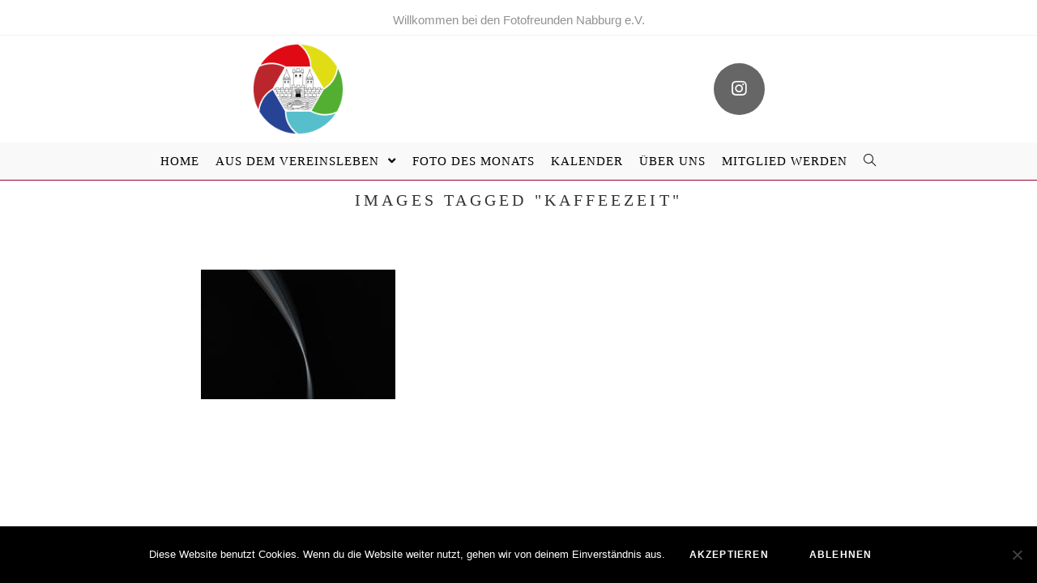

--- FILE ---
content_type: text/html; charset=UTF-8
request_url: https://www.fotofreunde-nabburg.de/ngg_tag/kaffeezeit/
body_size: 15870
content:
<!DOCTYPE html><html class="html" lang="de" itemscope itemtype="http://schema.org/WebPage"><head><meta charset="UTF-8"><link rel="profile" href="http://gmpg.org/xfn/11"><title>Kaffeezeit &#8211; Fotofreunde Nabburg e.V.</title><meta name='robots' content='max-image-preview:large' /><meta name="viewport" content="width=device-width, initial-scale=1"><link rel="alternate" type="application/rss+xml" title="Fotofreunde Nabburg e.V. &raquo; Feed" href="https://www.fotofreunde-nabburg.de/feed/" /><link rel="alternate" type="application/rss+xml" title="Fotofreunde Nabburg e.V. &raquo; Kommentar-Feed" href="https://www.fotofreunde-nabburg.de/comments/feed/" /><link rel="alternate" type="application/rss+xml" title="Fotofreunde Nabburg e.V. &raquo; Bilder-Stichwort-Feed für Kaffeezeit" href="https://www.fotofreunde-nabburg.de/ngg_tag/kaffeezeit/feed/" /><link rel="alternate" title="oEmbed (JSON)" type="application/json+oembed" href="https://www.fotofreunde-nabburg.de/wp-json/oembed/1.0/embed?url" /><link rel="alternate" title="oEmbed (XML)" type="text/xml+oembed" href="https://www.fotofreunde-nabburg.de/wp-json/oembed/1.0/embed?url&#038;format=xml" /><style id='wp-img-auto-sizes-contain-inline-css' type='text/css'>img:is([sizes=auto i],[sizes^="auto," i]){contain-intrinsic-size:3000px 1500px}
/*# sourceURL=wp-img-auto-sizes-contain-inline-css */</style><style id='wp-block-library-inline-css' type='text/css'>:root{--wp-block-synced-color:#7a00df;--wp-block-synced-color--rgb:122,0,223;--wp-bound-block-color:var(--wp-block-synced-color);--wp-editor-canvas-background:#ddd;--wp-admin-theme-color:#007cba;--wp-admin-theme-color--rgb:0,124,186;--wp-admin-theme-color-darker-10:#006ba1;--wp-admin-theme-color-darker-10--rgb:0,107,160.5;--wp-admin-theme-color-darker-20:#005a87;--wp-admin-theme-color-darker-20--rgb:0,90,135;--wp-admin-border-width-focus:2px}@media (min-resolution:192dpi){:root{--wp-admin-border-width-focus:1.5px}}.wp-element-button{cursor:pointer}:root .has-very-light-gray-background-color{background-color:#eee}:root .has-very-dark-gray-background-color{background-color:#313131}:root .has-very-light-gray-color{color:#eee}:root .has-very-dark-gray-color{color:#313131}:root .has-vivid-green-cyan-to-vivid-cyan-blue-gradient-background{background:linear-gradient(135deg,#00d084,#0693e3)}:root .has-purple-crush-gradient-background{background:linear-gradient(135deg,#34e2e4,#4721fb 50%,#ab1dfe)}:root .has-hazy-dawn-gradient-background{background:linear-gradient(135deg,#faaca8,#dad0ec)}:root .has-subdued-olive-gradient-background{background:linear-gradient(135deg,#fafae1,#67a671)}:root .has-atomic-cream-gradient-background{background:linear-gradient(135deg,#fdd79a,#004a59)}:root .has-nightshade-gradient-background{background:linear-gradient(135deg,#330968,#31cdcf)}:root .has-midnight-gradient-background{background:linear-gradient(135deg,#020381,#2874fc)}:root{--wp--preset--font-size--normal:16px;--wp--preset--font-size--huge:42px}.has-regular-font-size{font-size:1em}.has-larger-font-size{font-size:2.625em}.has-normal-font-size{font-size:var(--wp--preset--font-size--normal)}.has-huge-font-size{font-size:var(--wp--preset--font-size--huge)}.has-text-align-center{text-align:center}.has-text-align-left{text-align:left}.has-text-align-right{text-align:right}.has-fit-text{white-space:nowrap!important}#end-resizable-editor-section{display:none}.aligncenter{clear:both}.items-justified-left{justify-content:flex-start}.items-justified-center{justify-content:center}.items-justified-right{justify-content:flex-end}.items-justified-space-between{justify-content:space-between}.screen-reader-text{border:0;clip-path:inset(50%);height:1px;margin:-1px;overflow:hidden;padding:0;position:absolute;width:1px;word-wrap:normal!important}.screen-reader-text:focus{background-color:#ddd;clip-path:none;color:#444;display:block;font-size:1em;height:auto;left:5px;line-height:normal;padding:15px 23px 14px;text-decoration:none;top:5px;width:auto;z-index:100000}html :where(.has-border-color){border-style:solid}html :where([style*=border-top-color]){border-top-style:solid}html :where([style*=border-right-color]){border-right-style:solid}html :where([style*=border-bottom-color]){border-bottom-style:solid}html :where([style*=border-left-color]){border-left-style:solid}html :where([style*=border-width]){border-style:solid}html :where([style*=border-top-width]){border-top-style:solid}html :where([style*=border-right-width]){border-right-style:solid}html :where([style*=border-bottom-width]){border-bottom-style:solid}html :where([style*=border-left-width]){border-left-style:solid}html :where(img[class*=wp-image-]){height:auto;max-width:100%}:where(figure){margin:0 0 1em}html :where(.is-position-sticky){--wp-admin--admin-bar--position-offset:var(--wp-admin--admin-bar--height,0px)}@media screen and (max-width:600px){html :where(.is-position-sticky){--wp-admin--admin-bar--position-offset:0px}}

/*# sourceURL=wp-block-library-inline-css */</style><style id='global-styles-inline-css' type='text/css'>:root{--wp--preset--aspect-ratio--square: 1;--wp--preset--aspect-ratio--4-3: 4/3;--wp--preset--aspect-ratio--3-4: 3/4;--wp--preset--aspect-ratio--3-2: 3/2;--wp--preset--aspect-ratio--2-3: 2/3;--wp--preset--aspect-ratio--16-9: 16/9;--wp--preset--aspect-ratio--9-16: 9/16;--wp--preset--color--black: #000000;--wp--preset--color--cyan-bluish-gray: #abb8c3;--wp--preset--color--white: #ffffff;--wp--preset--color--pale-pink: #f78da7;--wp--preset--color--vivid-red: #cf2e2e;--wp--preset--color--luminous-vivid-orange: #ff6900;--wp--preset--color--luminous-vivid-amber: #fcb900;--wp--preset--color--light-green-cyan: #7bdcb5;--wp--preset--color--vivid-green-cyan: #00d084;--wp--preset--color--pale-cyan-blue: #8ed1fc;--wp--preset--color--vivid-cyan-blue: #0693e3;--wp--preset--color--vivid-purple: #9b51e0;--wp--preset--gradient--vivid-cyan-blue-to-vivid-purple: linear-gradient(135deg,rgb(6,147,227) 0%,rgb(155,81,224) 100%);--wp--preset--gradient--light-green-cyan-to-vivid-green-cyan: linear-gradient(135deg,rgb(122,220,180) 0%,rgb(0,208,130) 100%);--wp--preset--gradient--luminous-vivid-amber-to-luminous-vivid-orange: linear-gradient(135deg,rgb(252,185,0) 0%,rgb(255,105,0) 100%);--wp--preset--gradient--luminous-vivid-orange-to-vivid-red: linear-gradient(135deg,rgb(255,105,0) 0%,rgb(207,46,46) 100%);--wp--preset--gradient--very-light-gray-to-cyan-bluish-gray: linear-gradient(135deg,rgb(238,238,238) 0%,rgb(169,184,195) 100%);--wp--preset--gradient--cool-to-warm-spectrum: linear-gradient(135deg,rgb(74,234,220) 0%,rgb(151,120,209) 20%,rgb(207,42,186) 40%,rgb(238,44,130) 60%,rgb(251,105,98) 80%,rgb(254,248,76) 100%);--wp--preset--gradient--blush-light-purple: linear-gradient(135deg,rgb(255,206,236) 0%,rgb(152,150,240) 100%);--wp--preset--gradient--blush-bordeaux: linear-gradient(135deg,rgb(254,205,165) 0%,rgb(254,45,45) 50%,rgb(107,0,62) 100%);--wp--preset--gradient--luminous-dusk: linear-gradient(135deg,rgb(255,203,112) 0%,rgb(199,81,192) 50%,rgb(65,88,208) 100%);--wp--preset--gradient--pale-ocean: linear-gradient(135deg,rgb(255,245,203) 0%,rgb(182,227,212) 50%,rgb(51,167,181) 100%);--wp--preset--gradient--electric-grass: linear-gradient(135deg,rgb(202,248,128) 0%,rgb(113,206,126) 100%);--wp--preset--gradient--midnight: linear-gradient(135deg,rgb(2,3,129) 0%,rgb(40,116,252) 100%);--wp--preset--font-size--small: 13px;--wp--preset--font-size--medium: 20px;--wp--preset--font-size--large: 36px;--wp--preset--font-size--x-large: 42px;--wp--preset--spacing--20: 0.44rem;--wp--preset--spacing--30: 0.67rem;--wp--preset--spacing--40: 1rem;--wp--preset--spacing--50: 1.5rem;--wp--preset--spacing--60: 2.25rem;--wp--preset--spacing--70: 3.38rem;--wp--preset--spacing--80: 5.06rem;--wp--preset--shadow--natural: 6px 6px 9px rgba(0, 0, 0, 0.2);--wp--preset--shadow--deep: 12px 12px 50px rgba(0, 0, 0, 0.4);--wp--preset--shadow--sharp: 6px 6px 0px rgba(0, 0, 0, 0.2);--wp--preset--shadow--outlined: 6px 6px 0px -3px rgb(255, 255, 255), 6px 6px rgb(0, 0, 0);--wp--preset--shadow--crisp: 6px 6px 0px rgb(0, 0, 0);}:where(.is-layout-flex){gap: 0.5em;}:where(.is-layout-grid){gap: 0.5em;}body .is-layout-flex{display: flex;}.is-layout-flex{flex-wrap: wrap;align-items: center;}.is-layout-flex > :is(*, div){margin: 0;}body .is-layout-grid{display: grid;}.is-layout-grid > :is(*, div){margin: 0;}:where(.wp-block-columns.is-layout-flex){gap: 2em;}:where(.wp-block-columns.is-layout-grid){gap: 2em;}:where(.wp-block-post-template.is-layout-flex){gap: 1.25em;}:where(.wp-block-post-template.is-layout-grid){gap: 1.25em;}.has-black-color{color: var(--wp--preset--color--black) !important;}.has-cyan-bluish-gray-color{color: var(--wp--preset--color--cyan-bluish-gray) !important;}.has-white-color{color: var(--wp--preset--color--white) !important;}.has-pale-pink-color{color: var(--wp--preset--color--pale-pink) !important;}.has-vivid-red-color{color: var(--wp--preset--color--vivid-red) !important;}.has-luminous-vivid-orange-color{color: var(--wp--preset--color--luminous-vivid-orange) !important;}.has-luminous-vivid-amber-color{color: var(--wp--preset--color--luminous-vivid-amber) !important;}.has-light-green-cyan-color{color: var(--wp--preset--color--light-green-cyan) !important;}.has-vivid-green-cyan-color{color: var(--wp--preset--color--vivid-green-cyan) !important;}.has-pale-cyan-blue-color{color: var(--wp--preset--color--pale-cyan-blue) !important;}.has-vivid-cyan-blue-color{color: var(--wp--preset--color--vivid-cyan-blue) !important;}.has-vivid-purple-color{color: var(--wp--preset--color--vivid-purple) !important;}.has-black-background-color{background-color: var(--wp--preset--color--black) !important;}.has-cyan-bluish-gray-background-color{background-color: var(--wp--preset--color--cyan-bluish-gray) !important;}.has-white-background-color{background-color: var(--wp--preset--color--white) !important;}.has-pale-pink-background-color{background-color: var(--wp--preset--color--pale-pink) !important;}.has-vivid-red-background-color{background-color: var(--wp--preset--color--vivid-red) !important;}.has-luminous-vivid-orange-background-color{background-color: var(--wp--preset--color--luminous-vivid-orange) !important;}.has-luminous-vivid-amber-background-color{background-color: var(--wp--preset--color--luminous-vivid-amber) !important;}.has-light-green-cyan-background-color{background-color: var(--wp--preset--color--light-green-cyan) !important;}.has-vivid-green-cyan-background-color{background-color: var(--wp--preset--color--vivid-green-cyan) !important;}.has-pale-cyan-blue-background-color{background-color: var(--wp--preset--color--pale-cyan-blue) !important;}.has-vivid-cyan-blue-background-color{background-color: var(--wp--preset--color--vivid-cyan-blue) !important;}.has-vivid-purple-background-color{background-color: var(--wp--preset--color--vivid-purple) !important;}.has-black-border-color{border-color: var(--wp--preset--color--black) !important;}.has-cyan-bluish-gray-border-color{border-color: var(--wp--preset--color--cyan-bluish-gray) !important;}.has-white-border-color{border-color: var(--wp--preset--color--white) !important;}.has-pale-pink-border-color{border-color: var(--wp--preset--color--pale-pink) !important;}.has-vivid-red-border-color{border-color: var(--wp--preset--color--vivid-red) !important;}.has-luminous-vivid-orange-border-color{border-color: var(--wp--preset--color--luminous-vivid-orange) !important;}.has-luminous-vivid-amber-border-color{border-color: var(--wp--preset--color--luminous-vivid-amber) !important;}.has-light-green-cyan-border-color{border-color: var(--wp--preset--color--light-green-cyan) !important;}.has-vivid-green-cyan-border-color{border-color: var(--wp--preset--color--vivid-green-cyan) !important;}.has-pale-cyan-blue-border-color{border-color: var(--wp--preset--color--pale-cyan-blue) !important;}.has-vivid-cyan-blue-border-color{border-color: var(--wp--preset--color--vivid-cyan-blue) !important;}.has-vivid-purple-border-color{border-color: var(--wp--preset--color--vivid-purple) !important;}.has-vivid-cyan-blue-to-vivid-purple-gradient-background{background: var(--wp--preset--gradient--vivid-cyan-blue-to-vivid-purple) !important;}.has-light-green-cyan-to-vivid-green-cyan-gradient-background{background: var(--wp--preset--gradient--light-green-cyan-to-vivid-green-cyan) !important;}.has-luminous-vivid-amber-to-luminous-vivid-orange-gradient-background{background: var(--wp--preset--gradient--luminous-vivid-amber-to-luminous-vivid-orange) !important;}.has-luminous-vivid-orange-to-vivid-red-gradient-background{background: var(--wp--preset--gradient--luminous-vivid-orange-to-vivid-red) !important;}.has-very-light-gray-to-cyan-bluish-gray-gradient-background{background: var(--wp--preset--gradient--very-light-gray-to-cyan-bluish-gray) !important;}.has-cool-to-warm-spectrum-gradient-background{background: var(--wp--preset--gradient--cool-to-warm-spectrum) !important;}.has-blush-light-purple-gradient-background{background: var(--wp--preset--gradient--blush-light-purple) !important;}.has-blush-bordeaux-gradient-background{background: var(--wp--preset--gradient--blush-bordeaux) !important;}.has-luminous-dusk-gradient-background{background: var(--wp--preset--gradient--luminous-dusk) !important;}.has-pale-ocean-gradient-background{background: var(--wp--preset--gradient--pale-ocean) !important;}.has-electric-grass-gradient-background{background: var(--wp--preset--gradient--electric-grass) !important;}.has-midnight-gradient-background{background: var(--wp--preset--gradient--midnight) !important;}.has-small-font-size{font-size: var(--wp--preset--font-size--small) !important;}.has-medium-font-size{font-size: var(--wp--preset--font-size--medium) !important;}.has-large-font-size{font-size: var(--wp--preset--font-size--large) !important;}.has-x-large-font-size{font-size: var(--wp--preset--font-size--x-large) !important;}
/*# sourceURL=global-styles-inline-css */</style><style id='classic-theme-styles-inline-css' type='text/css'>/*! This file is auto-generated */
.wp-block-button__link{color:#fff;background-color:#32373c;border-radius:9999px;box-shadow:none;text-decoration:none;padding:calc(.667em + 2px) calc(1.333em + 2px);font-size:1.125em}.wp-block-file__button{background:#32373c;color:#fff;text-decoration:none}
/*# sourceURL=/wp-includes/css/classic-themes.min.css */</style><link rel='stylesheet' id='cookie-notice-front-css' href='https://www.fotofreunde-nabburg.de/wp-content/plugins/cookie-notice/css/front.min.css?ver=2.5.11' type='text/css' media='all' /><link rel='stylesheet' id='shutter-0-css' href='https://www.fotofreunde-nabburg.de/wp-content/cache/autoptimize/css/autoptimize_single_4250188dc4461672a1babb9dd4bf0354.css?ver=4.0.4' type='text/css' media='all' /><link rel='stylesheet' id='ngg_trigger_buttons-css' href='https://www.fotofreunde-nabburg.de/wp-content/cache/autoptimize/css/autoptimize_single_df077d2b89d0565a22b60fce9c0d1116.css?ver=4.0.4' type='text/css' media='all' /><link rel='stylesheet' id='fontawesome_v4_shim_style-css' href='https://www.fotofreunde-nabburg.de/wp-content/plugins/nextgen-gallery/static/FontAwesome/css/v4-shims.min.css?ver=e18454edd4033b98e8344048b703ab3c' type='text/css' media='all' /><link rel='stylesheet' id='animations.css-css' href='https://www.fotofreunde-nabburg.de/wp-content/plugins/nextgen-gallery-pro/static/Display/Animations/animate.min.css?ver=4.1.1' type='text/css' media='all' /><link rel='stylesheet' id='nextgen_pagination_style-css' href='https://www.fotofreunde-nabburg.de/wp-content/cache/autoptimize/css/autoptimize_single_7586883df6c065cb0d9905f3d67d2bc1.css?ver=4.0.4' type='text/css' media='all' /><link rel='stylesheet' id='nextgen_basic_thumbnails_style-css' href='https://www.fotofreunde-nabburg.de/wp-content/cache/autoptimize/css/autoptimize_single_93004338268b83cd74506dceed43efc9.css?ver=4.0.4' type='text/css' media='all' /><link rel='stylesheet' id='photocrati-image_protection-css-css' href='https://www.fotofreunde-nabburg.de/wp-content/cache/autoptimize/css/autoptimize_single_9b6773b56f45b82f3ec2f56a5f8a8026.css?ver=2.2.0' type='text/css' media='all' /><link rel='preload' as='style' crossorigin onload="this.rel='stylesheet'" id='font-awesome-css' href='https://www.fotofreunde-nabburg.de/wp-content/themes/imagely/assets/fonts/fontawesome/css/all.min.css?ver=5.7.2' type='text/css' media='all' /><link rel='stylesheet' id='dashicons-css' href='https://www.fotofreunde-nabburg.de/wp-includes/css/dashicons.min.css?ver=e18454edd4033b98e8344048b703ab3c' type='text/css' media='all' /><link rel='preload' as='style' crossorigin onload="this.rel='stylesheet'" id='simple-line-icons-css' href='https://www.fotofreunde-nabburg.de/wp-content/themes/imagely/assets/css/third/simple-line-icons.min.css?ver=2.4.0' type='text/css' media='all' /><link rel='stylesheet' id='reactr-style-css' href='https://www.fotofreunde-nabburg.de/wp-content/themes/imagely/assets/css/style.min.css?ver=2.0.0' type='text/css' media='all' /><link rel='stylesheet' id='reactr-hamburgers-css' href='https://www.fotofreunde-nabburg.de/wp-content/themes/imagely/assets/css/third/hamburgers/hamburgers.min.css?ver=2.0.0' type='text/css' media='all' /><link rel='stylesheet' id='reactr-3dx-css' href='https://www.fotofreunde-nabburg.de/wp-content/cache/autoptimize/css/autoptimize_single_f8dec98a2f19af2d8b4309b9ed7144d3.css?ver=2.0.0' type='text/css' media='all' /><link rel='stylesheet' id='tablepress-default-css' href='https://www.fotofreunde-nabburg.de/wp-content/tablepress-combined.min.css?ver=62' type='text/css' media='all' /><link rel='stylesheet' id='ics-calendar-css' href='https://www.fotofreunde-nabburg.de/wp-content/plugins/ics-calendar/assets/style.min.css?ver=12.0.3.1' type='text/css' media='all' /><style id='ics-calendar-inline-css' type='text/css'>.ics-calendar, .r34ics_lightbox {
										--r34ics--color--black: #000000 !important;
												--r34ics--color--white: #ffffff !important;
												--r34ics--color--dimgray: #696969 !important;
												--r34ics--color--gainsboro: #dcdcdc !important;
												--r34ics--color--gray: #808080 !important;
												--r34ics--color--whitesmoke: #f5f5f5 !important;
												--r34ics--color--darkgray: #a9a9a9 !important;
									}
			
/*# sourceURL=ics-calendar-inline-css */</style><link rel='stylesheet' id='reactr-side-panel-style-css' href='https://www.fotofreunde-nabburg.de/wp-content/themes/imagely/inc/side-panel/assets/css/style.min.css?ver=e18454edd4033b98e8344048b703ab3c' type='text/css' media='all' /><link rel='stylesheet' id='reactr-sh-styles-css' href='https://www.fotofreunde-nabburg.de/wp-content/themes/imagely/inc/sticky-header//assets/css/style.min.css?ver=e18454edd4033b98e8344048b703ab3c' type='text/css' media='all' /> <script defer id="cookie-notice-front-js-before" src="[data-uri]"></script> <script defer type="text/javascript" src="https://www.fotofreunde-nabburg.de/wp-content/plugins/cookie-notice/js/front.min.js?ver=2.5.11" id="cookie-notice-front-js"></script> <script type="text/javascript" src="https://www.fotofreunde-nabburg.de/wp-includes/js/jquery/jquery.min.js?ver=3.7.1" id="jquery-core-js"></script> <script defer type="text/javascript" src="https://www.fotofreunde-nabburg.de/wp-includes/js/jquery/jquery-migrate.min.js?ver=3.4.1" id="jquery-migrate-js"></script> <script defer id="photocrati_ajax-js-extra" src="[data-uri]"></script> <script defer type="text/javascript" src="https://www.fotofreunde-nabburg.de/wp-content/plugins/nextgen-gallery/static/Legacy/ajax.min.js?ver=4.0.4" id="photocrati_ajax-js"></script> <script defer type="text/javascript" src="https://www.fotofreunde-nabburg.de/wp-content/plugins/nextgen-gallery/static/FontAwesome/js/v4-shims.min.js?ver=5.3.1" id="fontawesome_v4_shim-js"></script> <script type="text/javascript" defer crossorigin="anonymous" data-auto-replace-svg="false" data-keep-original-source="false" data-search-pseudo-elements src="https://www.fotofreunde-nabburg.de/wp-content/plugins/nextgen-gallery/static/FontAwesome/js/all.min.js?ver=5.3.1" id="fontawesome-js"></script> <script defer type="text/javascript" src="https://www.fotofreunde-nabburg.de/wp-content/cache/autoptimize/js/autoptimize_single_d54ef84019107a12fbef87179bb71bc6.js?ver=4.0.4" id="nextgen_basic_thumbnails_script-js"></script> <script defer type="text/javascript" src="https://www.fotofreunde-nabburg.de/wp-content/cache/autoptimize/js/autoptimize_single_8fc92801db5274012ff2d32e9883eea1.js?ver=4.0.2" id="pressure-js"></script> <script defer id="photocrati-image_protection-js-js-extra" src="[data-uri]"></script> <script defer type="text/javascript" src="https://www.fotofreunde-nabburg.de/wp-content/cache/autoptimize/js/autoptimize_single_7e8f91568a286ca74a63b26f81e323bd.js?ver=2.2.0" id="photocrati-image_protection-js-js"></script> <link rel="https://api.w.org/" href="https://www.fotofreunde-nabburg.de/wp-json/" /><link rel="alternate" title="JSON" type="application/json" href="https://www.fotofreunde-nabburg.de/wp-json/wp/v2/posts/0" /><link rel="EditURI" type="application/rsd+xml" title="RSD" href="https://www.fotofreunde-nabburg.de/xmlrpc.php?rsd" /> <script type="text/javascript">(function(url){
	if(/(?:Chrome\/26\.0\.1410\.63 Safari\/537\.31|WordfenceTestMonBot)/.test(navigator.userAgent)){ return; }
	var addEvent = function(evt, handler) {
		if (window.addEventListener) {
			document.addEventListener(evt, handler, false);
		} else if (window.attachEvent) {
			document.attachEvent('on' + evt, handler);
		}
	};
	var removeEvent = function(evt, handler) {
		if (window.removeEventListener) {
			document.removeEventListener(evt, handler, false);
		} else if (window.detachEvent) {
			document.detachEvent('on' + evt, handler);
		}
	};
	var evts = 'contextmenu dblclick drag dragend dragenter dragleave dragover dragstart drop keydown keypress keyup mousedown mousemove mouseout mouseover mouseup mousewheel scroll'.split(' ');
	var logHuman = function() {
		if (window.wfLogHumanRan) { return; }
		window.wfLogHumanRan = true;
		var wfscr = document.createElement('script');
		wfscr.type = 'text/javascript';
		wfscr.async = true;
		wfscr.src = url + '&r=' + Math.random();
		(document.getElementsByTagName('head')[0]||document.getElementsByTagName('body')[0]).appendChild(wfscr);
		for (var i = 0; i < evts.length; i++) {
			removeEvent(evts[i], logHuman);
		}
	};
	for (var i = 0; i < evts.length; i++) {
		addEvent(evts[i], logHuman);
	}
})('//www.fotofreunde-nabburg.de/?wordfence_lh=1&hid=58F617719B79F066FDD6817F08750988');</script><link rel="icon" href="https://www.fotofreunde-nabburg.de/wp-content/uploads/2023/11/cropped-FotofreundeLogo-32x32.png" sizes="32x32" /><link rel="icon" href="https://www.fotofreunde-nabburg.de/wp-content/uploads/2023/11/cropped-FotofreundeLogo-192x192.png" sizes="192x192" /><link rel="apple-touch-icon" href="https://www.fotofreunde-nabburg.de/wp-content/uploads/2023/11/cropped-FotofreundeLogo-180x180.png" /><meta name="msapplication-TileImage" content="https://www.fotofreunde-nabburg.de/wp-content/uploads/2023/11/cropped-FotofreundeLogo-270x270.png" /><style type="text/css" id="wp-custom-css">/*General*/.simple-lightbox .sl-prev:hover,.simple-lightbox .sl-next:hover,.simple-lightbox .sl-close{background:transparent}body.home .page-header{display:none}.widget-title{border:none !important;padding-left:0 !important}.related-post-title,.related-posts-title{text-transform:uppercase;font-size:14px;letter-spacing:.2px}.single #comments .submit{letter-spacing:.5px}/*Nav*/#site-navigation-wrap #menu-main-menu,#site-navigation-wrap .sub-menu{text-align:right}#site-header.vertical-header #site-navigation-wrap .sub-menu{padding-top:4px;padding-bottom:6px}#site-header.vertical-header #site-navigation-wrap .sub-menu li>a{padding-top:6px;padding-bottom:6px;padding-right:40px}#site-header.vertical-header #site-navigation-wrap .dropdown-menu li>a .dropdown-toggle:before{margin-top:-10px;margin-left:-6px}#site-header.vertical-header .reactr-social-menu{float:right}.reactr-social-menu .dark ul li a{background-color:#666}/*Blog*/#blog-entries{grid-template-columns:repeat(3,1fr) !important;column-gap:0 !important}.blog-entry.overlay-entry{margin-bottom:-1px}.reactr-pagination{margin-top:20px;margin-bottom:10px}.single .entry-content{margin-bottom:100px}/*Mobile*/@media only screen and (max-width:767px){.page-header{height:300px !important}#blog-entries{grid-template-columns:repeat(2,1fr) !important;column-gap:0 !important}#site-header-inner{padding-top:20px !important;padding-bottom:20px !important}#site-logo{width:100% !important;text-align:center !important}#site-logo #site-logo-inner,body.default-breakpoint #site-header.vertical-header #site-header-inner{display:block !important}#site-logo a.site-logo-text,#site-logo a.site-logo-text:hover,#site-logo a.site-logo-text:focus,#site-logo a.site-logo-text:active,.middle-site-logo a,.middle-site-logo a:hover,.middle-site-logo a:focus,.middle-site-logo a:active{font-size:35px !important}.reactr-mobile-menu-icon{width:100% !important;text-align:center !important}#site-navigation-wrap .dropdown-menu >li >a,#site-header.full_screen-header .fs-dropdown-menu >li >a,#site-header.top-header #site-navigation-wrap .dropdown-menu >li >a,#site-header.center-header #site-navigation-wrap .dropdown-menu >li >a,#site-header.medium-header #site-navigation-wrap .dropdown-menu >li >a,.reactr-mobile-menu-icon a{font-size:20px !important}#mobile-dropdown{position:relative;padding-top:20px;padding-bottom:20px}#footer-widgets .footer-box{padding-left:0;padding-right:0}}@media only screen and (max-width:412px){#blog-entries{grid-template-columns:repeat(1,1fr) !important;column-gap:0 !important}}</style><style type="text/css">.page-header{background-color:#ffffff}/* General CSS */a:hover,a.light:hover,.theme-heading .text::before,#top-bar-content >a:hover,#top-bar-social li.reactr-email a:hover,#site-navigation-wrap .dropdown-menu >li >a:hover,#site-header.medium-header #medium-searchform button:hover,.reactr-mobile-menu-icon a:hover,.blog-entry.post .blog-entry-header .entry-title a:hover,.blog-entry.post .blog-entry-readmore a:hover,.blog-entry.thumbnail-entry .blog-entry-category a,ul.meta li a:hover,.dropcap,.single nav.post-navigation .nav-links .title,body .related-post-title a:hover,body #wp-calendar caption,body .contact-info-widget.default i,body .contact-info-widget.big-icons i,body .custom-links-widget .reactr-custom-links li a:hover,body .custom-links-widget .reactr-custom-links li a:hover:before,body .posts-thumbnails-widget li a:hover,body .social-widget li.reactr-email a:hover,.comment-author .comment-meta .comment-reply-link,#respond #cancel-comment-reply-link:hover,#footer-widgets .footer-box a:hover,#footer-bottom a:hover,#footer-bottom #footer-bottom-menu a:hover,.sidr a:hover,.sidr-class-dropdown-toggle:hover,.sidr-class-menu-item-has-children.active >a,.sidr-class-menu-item-has-children.active >a >.sidr-class-dropdown-toggle,input[type=checkbox]:checked:before{color:#000000}input[type="button"],input[type="reset"],input[type="submit"],button[type="submit"],.button,#site-navigation-wrap .dropdown-menu >li.btn >a >span,.thumbnail:hover i,.post-quote-content,.omw-modal .omw-close-modal,body .contact-info-widget.big-icons li:hover i,body div.wpforms-container-full .wpforms-form input[type=submit],body div.wpforms-container-full .wpforms-form button[type=submit],body div.wpforms-container-full .wpforms-form .wpforms-page-button{background-color:#000000}.widget-title{border-color:#000000}blockquote{border-color:#000000}#searchform-dropdown{border-color:#000000}.dropdown-menu .sub-menu{border-color:#000000}.blog-entry.large-entry .blog-entry-readmore a:hover{border-color:#000000}.reactr-newsletter-form-wrap input[type="email"]:focus{border-color:#000000}.social-widget li.reactr-email a:hover{border-color:#000000}#respond #cancel-comment-reply-link:hover{border-color:#000000}body .contact-info-widget.big-icons li:hover i{border-color:#000000}#footer-widgets .reactr-newsletter-form-wrap input[type="email"]:focus{border-color:#000000}input[type="button"]:hover,input[type="reset"]:hover,input[type="submit"]:hover,button[type="submit"]:hover,input[type="button"]:focus,input[type="reset"]:focus,input[type="submit"]:focus,button[type="submit"]:focus,.button:hover,#site-navigation-wrap .dropdown-menu >li.btn >a:hover >span,.post-quote-author,.omw-modal .omw-close-modal:hover,body div.wpforms-container-full .wpforms-form input[type=submit]:hover,body div.wpforms-container-full .wpforms-form button[type=submit]:hover,body div.wpforms-container-full .wpforms-form .wpforms-page-button:hover{background-color:#0a0000}body{background-image:url()}body{background-position:top center}body{background-attachment:fixed}body{background-repeat:}body{background-size:cover}a:hover{color:#666666}.separate-layout,.has-parallax-footer.separate-layout #main{background-color:#ffffff}.container{width:1088px}@media only screen and (min-width:960px){.content-area,.content-left-sidebar .content-area{width:100%}}.theme-button,input[type="submit"],button[type="submit"],button,body div.wpforms-container-full .wpforms-form input[type=submit],body div.wpforms-container-full .wpforms-form button[type=submit],body div.wpforms-container-full .wpforms-form .wpforms-page-button{padding:20px 40px 20px 40px}body .theme-button,body input[type="submit"],body button[type="submit"],body button,body .button,body div.wpforms-container-full .wpforms-form input[type=submit],body div.wpforms-container-full .wpforms-form button[type=submit],body div.wpforms-container-full .wpforms-form .wpforms-page-button{background-color:#000000}body .theme-button:hover,body input[type="submit"]:hover,body button[type="submit"]:hover,body button:hover,body .button:hover,body div.wpforms-container-full .wpforms-form input[type=submit]:hover,body div.wpforms-container-full .wpforms-form input[type=submit]:active,body div.wpforms-container-full .wpforms-form button[type=submit]:hover,body div.wpforms-container-full .wpforms-form button[type=submit]:active,body div.wpforms-container-full .wpforms-form .wpforms-page-button:hover,body div.wpforms-container-full .wpforms-form .wpforms-page-button:active{background-color:#444444}/* Header CSS */#site-header{border-color:#9e002a}#site-header.medium-header .top-header-wrap{padding:10px 0 10px 0}@media (max-width:480px){#site-header.medium-header .top-header-wrap{padding:5px 0 25px 0}}.is-sticky #site-header.medium-header .top-header-wrap{padding:10px 0 20px 0}@media (max-width:480px){.is-sticky #site-header.medium-header .top-header-wrap{padding:5px 0 25px 0}}#site-header.medium-header #site-navigation-wrap .dropdown-menu >li >a,#site-header.medium-header .reactr-mobile-menu-icon a{line-height:46px}#site-header.medium-header #site-navigation-wrap .dropdown-menu >li >a{padding:0 10px 0 10px}@media (max-width:480px){#site-header.medium-header #site-navigation-wrap .dropdown-menu >li >a,#site-header.medium-header .reactr-mobile-menu-icon a{padding:0 10px 0 0}}#site-header.has-header-media .overlay-header-media{background-color:rgba(0,0,0,0.5)}#site-logo #site-logo-inner a img,#site-header.center-header #site-navigation-wrap .middle-site-logo a img{max-width:162px}@media (max-width:768px){#site-logo #site-logo-inner a img,#site-header.center-header #site-navigation-wrap .middle-site-logo a img{max-width:132px}}@media (max-width:480px){#site-logo #site-logo-inner a img,#site-header.center-header #site-navigation-wrap .middle-site-logo a img{max-width:62px}}#site-header #site-logo #site-logo-inner a img,#site-header.center-header #site-navigation-wrap .middle-site-logo a img{max-height:112px}@media (max-width:768px){#site-header #site-logo #site-logo-inner a img,#site-header.center-header #site-navigation-wrap .middle-site-logo a img{max-height:238px}}#top-bar{padding:14px 0 8px 0}#top-bar-social li a{font-size:34px}/* Menu CSS */.effect-two #site-navigation-wrap .dropdown-menu >li >a.menu-link >span:after,.effect-eight #site-navigation-wrap .dropdown-menu >li >a.menu-link >span:before,.effect-eight #site-navigation-wrap .dropdown-menu >li >a.menu-link >span:after{background-color:#59d600}.effect-six #site-navigation-wrap .dropdown-menu >li >a.menu-link >span:before,.effect-six #site-navigation-wrap .dropdown-menu >li >a.menu-link >span:after{border-color:#59d600}.effect-ten #site-navigation-wrap .dropdown-menu >li >a.menu-link:hover >span,.effect-ten #site-navigation-wrap .dropdown-menu >li.sfHover >a.menu-link >span{-webkit-box-shadow:0 0 10px 4px #59d600;-moz-box-shadow:0 0 10px 4px #59d600;box-shadow:0 0 10px 4px #59d600}#site-navigation-wrap .dropdown-menu >li >a{padding:0 16px}#site-navigation-wrap .dropdown-menu >li >a,.reactr-mobile-menu-icon a,#searchform-header-replace-close{color:#000000}#site-navigation-wrap .dropdown-menu >li >a:hover,.reactr-mobile-menu-icon a:hover,#searchform-header-replace-close:hover{color:#000000}#site-navigation-wrap .dropdown-menu >.current-menu-item >a,#site-navigation-wrap .dropdown-menu >.current-menu-ancestor >a,#site-navigation-wrap .dropdown-menu >.current-menu-item >a:hover,#site-navigation-wrap .dropdown-menu >.current-menu-ancestor >a:hover{color:#000000}#site-navigation-wrap .dropdown-menu >li >a:hover,#site-navigation-wrap .dropdown-menu >li.sfHover >a{background-color:#f8f8f8}.dropdown-menu .sub-menu{min-width:226px}.dropdown-menu ul li a.menu-link{color:#555555}.dropdown-menu ul li a.menu-link:hover{color:#000000}.reactr-social-menu ul li a,.reactr-social-menu .colored ul li a,.reactr-social-menu .minimal ul li a,.reactr-social-menu .dark ul li a{font-size:21px}@media (max-width:768px){.reactr-social-menu ul li a,.reactr-social-menu .colored ul li a,.reactr-social-menu .minimal ul li a,.reactr-social-menu .dark ul li a,.sidr-class-social-menu-inner ul li a{font-size:11px}}.reactr-social-menu ul li a{margin:0 6px 0 0}@media (max-width:768px){.reactr-social-menu ul li a{margin:0 5px 0 0}}@media (max-width:480px){.reactr-social-menu ul li a{margin:0 10px 0 0}}#searchform-dropdown input{border-color:#e0e0e0}.mobile-menu .hamburger-inner,.mobile-menu .hamburger-inner::before,.mobile-menu .hamburger-inner::after{background-color:#000000}/* Body CSS */#blog-entries{display:grid;grid-template-columns:repeat(3,1fr);column-gap:30px}.blog-entry.post .blog-entry-header .entry-title a:hover{color:#ffffff}@media (max-width:600px){#blog-entries{grid-template-columns:1fr}}#content article >.thumbnail{display:none}.single-post.content-max-width #content{max-width:960px;margin-left:auto;margin-right:auto}#main #content-wrap,.separate-layout #main #content-wrap{padding-top:20px;padding-bottom:100px}@media (max-width:768px){#main #content-wrap,.separate-layout #main #content-wrap{padding-right:20px !important;padding-left:20px !important}}@media (max-width:480px){#main #content-wrap,.separate-layout #main #content-wrap{padding-top:0;padding-right:0 !important;padding-bottom:0;padding-left:0 !important}}.page-header,.has-transparent-header .page-header{padding:14px 0 14px 0}.site-breadcrumbs,.background-image-page-header .site-breadcrumbs{color:#000000}.site-breadcrumbs ul li .breadcrumb-sep{color:#000000}.site-breadcrumbs a,.background-image-page-header .site-breadcrumbs a{color:#000000}.site-breadcrumbs a:hover,.background-image-page-header .site-breadcrumbs a:hover{color:#000000}.page-numbers a,.page-numbers span:not(.elementor-screen-only),.page-links span{font-size:13px}.page-numbers a:hover,.page-links a:hover span,.page-numbers.current,.page-numbers.current:hover{background-color:#666666}.page-numbers a:hover,.page-links a:hover span,.page-numbers.current,.page-numbers.current:hover{color:#ffffff !important}form input[type="text"],form input[type="password"],form input[type="email"],form input[type="url"],form input[type="date"],form input[type="month"],form input[type="time"],form input[type="datetime"],form input[type="datetime-local"],form input[type="week"],form input[type="number"],form input[type="search"],form input[type="tel"],form input[type="color"],form select,form textarea{padding:12px 14px 10px 14px}body div.wpforms-container-full .wpforms-form input[type=date],body div.wpforms-container-full .wpforms-form input[type=datetime],body div.wpforms-container-full .wpforms-form input[type=datetime-local],body div.wpforms-container-full .wpforms-form input[type=email],body div.wpforms-container-full .wpforms-form input[type=month],body div.wpforms-container-full .wpforms-form input[type=number],body div.wpforms-container-full .wpforms-form input[type=password],body div.wpforms-container-full .wpforms-form input[type=range],body div.wpforms-container-full .wpforms-form input[type=search],body div.wpforms-container-full .wpforms-form input[type=tel],body div.wpforms-container-full .wpforms-form input[type=text],body div.wpforms-container-full .wpforms-form input[type=time],body div.wpforms-container-full .wpforms-form input[type=url],body div.wpforms-container-full .wpforms-form input[type=week],body div.wpforms-container-full .wpforms-form select,body div.wpforms-container-full .wpforms-form textarea{padding:12px 14px 10px 14px;height:auto}form input[type="text"],form input[type="password"],form input[type="email"],form input[type="url"],form input[type="date"],form input[type="month"],form input[type="time"],form input[type="datetime"],form input[type="datetime-local"],form input[type="week"],form input[type="number"],form input[type="search"],form input[type="tel"],form input[type="color"],form select,form textarea{background-color:#f7f7f7}body div.wpforms-container-full .wpforms-form input[type=date],body div.wpforms-container-full .wpforms-form input[type=datetime],body div.wpforms-container-full .wpforms-form input[type=datetime-local],body div.wpforms-container-full .wpforms-form input[type=email],body div.wpforms-container-full .wpforms-form input[type=month],body div.wpforms-container-full .wpforms-form input[type=number],body div.wpforms-container-full .wpforms-form input[type=password],body div.wpforms-container-full .wpforms-form input[type=range],body div.wpforms-container-full .wpforms-form input[type=search],body div.wpforms-container-full .wpforms-form input[type=tel],body div.wpforms-container-full .wpforms-form input[type=text],body div.wpforms-container-full .wpforms-form input[type=time],body div.wpforms-container-full .wpforms-form input[type=url],body div.wpforms-container-full .wpforms-form input[type=week],body div.wpforms-container-full .wpforms-form select,body div.wpforms-container-full .wpforms-form textarea{background-color:#f7f7f7}#scroll-top{background-color:#666666}/* Sidebar and Footer CSS */.widget-area{background-color:#ffffff}.widget-area{padding:0!important}@media (max-width:768px){.widget-area{padding:2px 0 4px 0!important}}.sidebar-container .reactr-widget-recent-posts-li,.sidebar-container .widget_categories li,.sidebar-container .widget_recent_entries li,.sidebar-container .widget_archive li,.sidebar-container .widget_recent_comments li,.sidebar-container .widget-recent-posts-icons li,.sidebar-container .widget_nav_menu li{border-color:rgba(187,187,187,0)}.sidebar-container a:not(.button){color:#666666}.sidebar-container a:not(.button):hover,.sidebar-container a:not(.button):active,.sidebar-container a:not(.button):focus{color:#000000}.widget-title{border-color:#384959}.widget-title{margin-bottom:10px}#footer-widgets{padding:100px 0 50px 0}#footer-widgets{background-color:#ffffff}#footer-widgets li,#footer-widgets #wp-calendar caption,#footer-widgets #wp-calendar th,#footer-widgets #wp-calendar tbody,#footer-widgets .contact-info-widget i,#footer-widgets .reactr-newsletter-form-wrap input[type="email"],#footer-widgets .posts-thumbnails-widget li,#footer-widgets .social-widget li a{border-color:rgba(85,85,85,0)}#footer-widgets .footer-box a,#footer-widgets a{color:#000000}#footer-widgets .footer-box a:hover,#footer-widgets a:hover{color:#666666}#footer-bottom{padding:20px 0 20px 0}#footer-bottom{background-color:#ffffff}#footer-bottom a,#footer-bottom #footer-bottom-menu a{color:#000000}#footer-bottom a:hover,#footer-bottom #footer-bottom-menu a:hover{color:#666666}/* Side Panel CSS */@media (max-width:768px){#side-panel-wrap{width:100px}.reactr-sp-right #side-panel-wrap{right:-100px}.reactr-sp-right.reactr-sp-opened #outer-wrap{left:-100px}.reactr-sp-left #side-panel-wrap{left:-100px}.reactr-sp-left.reactr-sp-opened #outer-wrap{right:-100px}}@media (max-width:480px){#side-panel-wrap{width:100px}.reactr-sp-right #side-panel-wrap{right:-100px}.reactr-sp-right.reactr-sp-opened #outer-wrap{left:-100px}.reactr-sp-left #side-panel-wrap{left:-100px}.reactr-sp-left.reactr-sp-opened #outer-wrap{right:-100px}}#side-panel-wrap #side-panel-content{padding:20px 30px 30px 30px}@media (max-width:959px){li.side-panel-li,#side-panel-wrap,.reactr-mobile-menu-icon a.side-panel-btn{display:none !important}}@media (max-width:959px){.side-panel-title-btn{display:none !important}}/* Sticky Header CSS */.is-sticky #site-header,.reactr-sticky-top-bar-holder.is-sticky #top-bar-wrap,.is-sticky .header-top{opacity:1}/* Typography CSS */body{font-family:Open Sans;font-size:15px;font-weight:100;line-height:1.4;letter-spacing:0}@media (max-width:768px){body{font-size:15px;line-height:1.4;letter-spacing:0}}@media (max-width:480px){body{font-size:15px;line-height:1.4;letter-spacing:0}}h1,h2,h3,h4,h5,h6,.theme-heading,.widget-title,.reactr-widget-recent-posts-title,.comment-reply-title,.entry-title,.sidebar-box .widget-title{color:;line-height:;letter-spacing:0}@media (max-width:768px){h1,h2,h3,h4,h5,h6,.theme-heading,.widget-title,.reactr-widget-recent-posts-title,.comment-reply-title,.entry-title,.sidebar-box .widget-title{font-size:;line-height:;letter-spacing:0}}@media (max-width:480px){h1,h2,h3,h4,h5,h6,.theme-heading,.widget-title,.reactr-widget-recent-posts-title,.comment-reply-title,.entry-title,.sidebar-box .widget-title{font-size:;line-height:;letter-spacing:0}}h1{color:;font-size:30px;letter-spacing:0}@media (max-width:768px){h1{font-size:30px;line-height:1.4;letter-spacing:0}}@media (max-width:480px){h1{font-size:30px;line-height:1.4;letter-spacing:0}}h2{color:;font-size:24px;line-height:;letter-spacing:0}@media (max-width:768px){h2{font-size:24px;line-height:;letter-spacing:0}}@media (max-width:480px){h2{font-size:24px;line-height:;letter-spacing:0}}h3{color:;font-size:19px;line-height:;letter-spacing:0}@media (max-width:768px){h3{font-size:19px;line-height:;letter-spacing:0}}@media (max-width:480px){h3{font-size:19px;line-height:;letter-spacing:0}}h4{color:;font-size:;line-height:;letter-spacing:0}@media (max-width:768px){h4{font-size:;line-height:;letter-spacing:0}}@media (max-width:480px){h4{font-size:;line-height:;letter-spacing:0}}#site-logo a.site-logo-text,#site-logo a.site-logo-text:hover,#site-logo a.site-logo-text:focus,#site-logo a.site-logo-text:active,.middle-site-logo a,.middle-site-logo a:hover,.middle-site-logo a:focus,.middle-site-logo a:active{font-family:Open Sans;font-size:39px;font-weight:400;text-transform:uppercase;line-height:0;letter-spacing:0}@media (max-width:768px){#site-logo a.site-logo-text,#site-logo a.site-logo-text:hover,#site-logo a.site-logo-text:focus,#site-logo a.site-logo-text:active,.middle-site-logo a,.middle-site-logo a:hover,.middle-site-logo a:focus,.middle-site-logo a:active{font-size:39px;line-height:0;letter-spacing:0}}@media (max-width:480px){#site-logo a.site-logo-text,#site-logo a.site-logo-text:hover,#site-logo a.site-logo-text:focus,#site-logo a.site-logo-text:active,.middle-site-logo a,.middle-site-logo a:hover,.middle-site-logo a:focus,.middle-site-logo a:active{font-size:39px;line-height:0;letter-spacing:0}}#site-description h2,#site-header.top-header #site-logo #site-description h2{font-size:13px;text-transform:uppercase;letter-spacing:0}@media (max-width:768px){#site-description h2,#site-header.top-header #site-logo #site-description h2{font-size:13px;line-height:0;letter-spacing:0}}@media (max-width:480px){#site-description h2,#site-header.top-header #site-logo #site-description h2{font-size:13px;line-height:0;letter-spacing:0}}#top-bar-content,#top-bar-social-alt{font-family:Tahoma,Geneva,sans-serif;font-size:15px;font-weight:300;line-height:;letter-spacing:0}@media (max-width:768px){#top-bar-content,#top-bar-social-alt{font-size:15px;line-height:;letter-spacing:0}}@media (max-width:480px){#top-bar-content,#top-bar-social-alt{font-size:15px;line-height:;letter-spacing:0}}#site-navigation-wrap .dropdown-menu >li >a,#site-header.full_screen-header .fs-dropdown-menu >li >a,#site-header.top-header #site-navigation-wrap .dropdown-menu >li >a,#site-header.center-header #site-navigation-wrap .dropdown-menu >li >a,#site-header.medium-header #site-navigation-wrap .dropdown-menu >li >a,.reactr-mobile-menu-icon a{font-family:Open Sans;font-size:15px;font-weight:400;text-transform:uppercase;letter-spacing:1px}@media (max-width:768px){#site-navigation-wrap .dropdown-menu >li >a,#site-header.full_screen-header .fs-dropdown-menu >li >a,#site-header.top-header #site-navigation-wrap .dropdown-menu >li >a,#site-header.center-header #site-navigation-wrap .dropdown-menu >li >a,#site-header.medium-header #site-navigation-wrap .dropdown-menu >li >a,.reactr-mobile-menu-icon a{font-size:15px;line-height:;letter-spacing:1px}}@media (max-width:480px){#site-navigation-wrap .dropdown-menu >li >a,#site-header.full_screen-header .fs-dropdown-menu >li >a,#site-header.top-header #site-navigation-wrap .dropdown-menu >li >a,#site-header.center-header #site-navigation-wrap .dropdown-menu >li >a,#site-header.medium-header #site-navigation-wrap .dropdown-menu >li >a,.reactr-mobile-menu-icon a{font-size:15px;line-height:;letter-spacing:1px}}.dropdown-menu ul li a.menu-link,#site-header.full_screen-header .fs-dropdown-menu ul.sub-menu li a{font-size:14px;font-weight:400;text-transform:uppercase;line-height:0.2;letter-spacing:.7px}@media (max-width:768px){.dropdown-menu ul li a.menu-link,#site-header.full_screen-header .fs-dropdown-menu ul.sub-menu li a{font-size:14px;line-height:0.2;letter-spacing:.7px}}@media (max-width:480px){.dropdown-menu ul li a.menu-link,#site-header.full_screen-header .fs-dropdown-menu ul.sub-menu li a{font-size:14px;line-height:0.2;letter-spacing:.7px}}.sidr-class-dropdown-menu li a,a.sidr-class-toggle-sidr-close,#mobile-dropdown ul li a,body #mobile-fullscreen ul li a{font-size:13px;text-transform:uppercase;line-height:;letter-spacing:0}@media (max-width:768px){.sidr-class-dropdown-menu li a,a.sidr-class-toggle-sidr-close,#mobile-dropdown ul li a,body #mobile-fullscreen ul li a{font-size:13px;line-height:;letter-spacing:0}}@media (max-width:480px){.sidr-class-dropdown-menu li a,a.sidr-class-toggle-sidr-close,#mobile-dropdown ul li a,body #mobile-fullscreen ul li a{font-size:13px;line-height:;letter-spacing:0}}.page-header .page-header-title,.page-header.background-image-page-header .page-header-title{font-size:20px;font-weight:500;text-transform:uppercase;line-height:1;letter-spacing:4.1px}@media (max-width:768px){.page-header .page-header-title,.page-header.background-image-page-header .page-header-title{font-size:20px;line-height:1;letter-spacing:4.1px}}@media (max-width:480px){.page-header .page-header-title,.page-header.background-image-page-header .page-header-title{font-size:20px;line-height:1;letter-spacing:4.1px}}.overlay-blog-entry-date{color:;font-size:12px;font-weight:400;text-transform:uppercase;line-height:4;letter-spacing:0}@media (max-width:768px){.overlay-blog-entry-date{font-size:12px;line-height:4;letter-spacing:0}}@media (max-width:480px){.overlay-blog-entry-date{font-size:12px;line-height:4;letter-spacing:0}}.blog-entry.post .blog-entry-header .entry-title a{color:;font-size:22px;font-weight:400;text-transform:uppercase;line-height:1;letter-spacing:.8px}@media (max-width:768px){.blog-entry.post .blog-entry-header .entry-title a{font-size:22px;line-height:1;letter-spacing:.8px}}@media (max-width:480px){.blog-entry.post .blog-entry-header .entry-title a{font-size:22px;line-height:1;letter-spacing:.8px}}.single-post .page-header .page-header-title,.single-post .page-header.background-image-page-header .page-header-title{color:;font-size:28px;text-transform:uppercase;line-height:;letter-spacing:.2px}@media (max-width:768px){.single-post .page-header .page-header-title,.single-post .page-header.background-image-page-header .page-header-title{font-size:28px;line-height:;letter-spacing:.2px}}@media (max-width:480px){.single-post .page-header .page-header-title,.single-post .page-header.background-image-page-header .page-header-title{font-size:28px;line-height:;letter-spacing:.2px}}.single-post .entry-title{color:;font-size:28px;font-weight:400;text-transform:uppercase;line-height:;letter-spacing:.4px}@media (max-width:768px){.single-post .entry-title{font-size:28px;line-height:;letter-spacing:.4px}}@media (max-width:480px){.single-post .entry-title{font-size:28px;line-height:;letter-spacing:.4px}}.site-breadcrumbs{font-size:;letter-spacing:0}@media (max-width:768px){.site-breadcrumbs{font-size:;line-height:;letter-spacing:0}}@media (max-width:480px){.site-breadcrumbs{font-size:;line-height:;letter-spacing:0}}.sidebar-box .widget-title{font-size:16px;line-height:;letter-spacing:.7px}@media (max-width:768px){.sidebar-box .widget-title{font-size:16px;line-height:;letter-spacing:.7px}}@media (max-width:480px){.sidebar-box .widget-title{font-size:16px;line-height:;letter-spacing:.7px}}.sidebar-box,.sidebar-container input[type="text"],.sidebar-container ::placeholder,.sidebar-container select{font-size:18px;line-height:;letter-spacing:.2px}@media (max-width:768px){.sidebar-box,.sidebar-container input[type="text"],.sidebar-container ::placeholder,.sidebar-container select{font-size:18px;line-height:;letter-spacing:.2px}}@media (max-width:480px){.sidebar-box,.sidebar-container input[type="text"],.sidebar-container ::placeholder,.sidebar-container select{font-size:18px;line-height:;letter-spacing:.2px}}#footer-widgets .footer-box .widget-title{font-size:16px;font-weight:400;line-height:1.5;letter-spacing:.5px}@media (max-width:768px){#footer-widgets .footer-box .widget-title{font-size:16px;line-height:1.5;letter-spacing:.5px}}@media (max-width:480px){#footer-widgets .footer-box .widget-title{font-size:16px;line-height:1.5;letter-spacing:.5px}}.footer-box,#footer-widgets ::placeholder,#footer-widgets select{font-size:18px;line-height:1.5;letter-spacing:.5px}@media (max-width:768px){.footer-box,#footer-widgets ::placeholder,#footer-widgets select{font-size:18px;line-height:1.5;letter-spacing:.5px}}@media (max-width:480px){.footer-box,#footer-widgets ::placeholder,#footer-widgets select{font-size:18px;line-height:1.5;letter-spacing:.5px}}#footer-bottom #copyright{font-size:13px;line-height:;letter-spacing:1px}@media (max-width:768px){#footer-bottom #copyright{font-size:13px;line-height:;letter-spacing:1px}}@media (max-width:480px){#footer-bottom #copyright{font-size:13px;line-height:;letter-spacing:1px}}#footer-bottom #footer-bottom-menu{font-size:;line-height:;letter-spacing:0}@media (max-width:768px){#footer-bottom #footer-bottom-menu{font-size:;line-height:;letter-spacing:0}}@media (max-width:480px){#footer-bottom #footer-bottom-menu{font-size:;line-height:;letter-spacing:0}}</style></head><body class="wp-singular -template-default page page-id- page-parent wp-custom-logo wp-embed-responsive wp-theme-imagely cookies-not-set reactr-theme dropdown-mobile medium-header-style default-breakpoint content-full-width content-max-width has-topbar has-fixed-footer pagination-center reactr-sp-right reactr-sp-no-breakpoint"><div id="outer-wrap" class="site clr"><div id="wrap" class="clr"><div id="top-bar-wrap" class="clr top-bar-sticky"><div id="top-bar" class="clr"><div id="top-bar-inner" class="clr"><div id="top-bar-content" class="clr has-content top-bar-centered"> <span class="topbar-content"> Willkommen bei den Fotofreunden Nabburg e.V. </span></div></div></div></div><header id="site-header" class="medium-header has-social clr fixed-scroll fixed-nav shrink-header slide-effect has-sticky-mobile" data-height="54" itemscope="itemscope" itemtype="http://schema.org/WPHeader"><div id="site-header-inner" class="clr"><div class="top-header-wrap clr"><div class="container clr"><div class="top-header-inner clr"><div class="top-col clr col-1 logo-col"><div id="site-logo" class="clr" itemscope itemtype="http://schema.org/Brand"><div id="site-logo-inner" class="clr"> <a href="https://www.fotofreunde-nabburg.de/" class="custom-logo-link" rel="home"><img width="1080" height="1080" src="https://www.fotofreunde-nabburg.de/wp-content/uploads/2023/11/FotofreundeLogo.png" class="custom-logo" alt="Fotofreunde Nabburg e.V." decoding="async" fetchpriority="high" srcset="https://www.fotofreunde-nabburg.de/wp-content/uploads/2023/11/FotofreundeLogo.png 1x, https://www.fotofreunde-nabburg.de/wp-content/uploads/2023/11/FotofreundeLogo.png 2x" /></a></div></div></div><div class="top-col clr col-2"><div class="reactr-social-menu clr social-with-style"><div class="social-menu-inner clr dark"><ul><li class="reactr-instagram"><a href="https://www.instagram.com/fotofreundenabburg/" target="_blank"><span class="fab fa-instagram"></span></a></li></ul></div></div></div></div></div></div><div class="bottom-header-wrap clr fixed-scroll"><div id="site-navigation-wrap" class="no-top-border clr center-menu"><div class="container clr"><nav id="site-navigation" class="navigation main-navigation clr" itemscope="itemscope" itemtype="http://schema.org/SiteNavigationElement"><ul id="menu-mainmenu" class="main-menu dropdown-menu sf-menu"><li id="menu-item-2258" class="menu-item menu-item-type-post_type menu-item-object-page menu-item-home menu-item-2258"><a href="https://www.fotofreunde-nabburg.de/" class="menu-link"><span class="text-wrap">Home</span></a></li><li id="menu-item-2259" class="menu-item menu-item-type-post_type menu-item-object-page menu-item-has-children dropdown menu-item-2259"><a href="https://www.fotofreunde-nabburg.de/aus-dem-vereinsleben/" class="menu-link"><span class="text-wrap">Aus dem Vereinsleben <span class="nav-arrow fas fa-angle-down"></span></span></a><ul class="sub-menu"><li id="menu-item-2260" class="menu-item menu-item-type-taxonomy menu-item-object-category menu-item-2260"><a href="https://www.fotofreunde-nabburg.de/category/news-der-fotofreunde/" class="menu-link"><span class="text-wrap">News</span></a></li><li id="menu-item-2261" class="menu-item menu-item-type-taxonomy menu-item-object-category menu-item-2261"><a href="https://www.fotofreunde-nabburg.de/category/praesentationen/" class="menu-link"><span class="text-wrap">Vorträge</span></a></li><li id="menu-item-2266" class="menu-item menu-item-type-taxonomy menu-item-object-category menu-item-2266"><a href="https://www.fotofreunde-nabburg.de/category/wissenswertes/" class="menu-link"><span class="text-wrap">Wissenswertes</span></a></li><li id="menu-item-2262" class="menu-item menu-item-type-taxonomy menu-item-object-category menu-item-2262"><a href="https://www.fotofreunde-nabburg.de/category/exkursionen/" class="menu-link"><span class="text-wrap">Exkursionen</span></a></li></ul></li><li id="menu-item-2265" class="menu-item menu-item-type-taxonomy menu-item-object-category menu-item-2265"><a href="https://www.fotofreunde-nabburg.de/category/foto-des-monats/" class="menu-link"><span class="text-wrap">Foto des Monats</span></a></li><li id="menu-item-3094" class="menu-item menu-item-type-post_type menu-item-object-page menu-item-3094"><a href="https://www.fotofreunde-nabburg.de/kalender/" class="menu-link"><span class="text-wrap">Kalender</span></a></li><li id="menu-item-2263" class="menu-item menu-item-type-post_type menu-item-object-page menu-item-2263"><a href="https://www.fotofreunde-nabburg.de/about/" class="menu-link"><span class="text-wrap">Über uns</span></a></li><li id="menu-item-3035" class="menu-item menu-item-type-post_type menu-item-object-page menu-item-3035"><a href="https://www.fotofreunde-nabburg.de/downloads/" class="menu-link"><span class="text-wrap">Mitglied werden</span></a></li><li class="search-toggle-li"><a href="#" class="site-search-toggle search-dropdown-toggle"><span class="icon-magnifier"></span></a></li></ul><div id="searchform-dropdown" class="header-searchform-wrap clr"><form method="get" class="searchform" id="searchform" action="https://www.fotofreunde-nabburg.de/"> <input type="text" class="field" name="s" id="s" placeholder="Search"></form></div></nav></div></div><div class="reactr-mobile-menu-icon clr mobile-right"> <a href="#" class="mobile-menu"><div class="hamburger hamburger--3dx"><div class="hamburger-box"><div class="hamburger-inner"></div></div></div> </a></div><div id="mobile-dropdown" class="clr"><nav class="clr has-social" itemscope="itemscope" itemtype="http://schema.org/SiteNavigationElement"><ul id="menu-mainmenu-1" class="menu"><li class="menu-item menu-item-type-post_type menu-item-object-page menu-item-home menu-item-2258"><a href="https://www.fotofreunde-nabburg.de/">Home</a></li><li class="menu-item menu-item-type-post_type menu-item-object-page menu-item-has-children menu-item-2259"><a href="https://www.fotofreunde-nabburg.de/aus-dem-vereinsleben/">Aus dem Vereinsleben</a><ul class="sub-menu"><li class="menu-item menu-item-type-taxonomy menu-item-object-category menu-item-2260"><a href="https://www.fotofreunde-nabburg.de/category/news-der-fotofreunde/">News</a></li><li class="menu-item menu-item-type-taxonomy menu-item-object-category menu-item-2261"><a href="https://www.fotofreunde-nabburg.de/category/praesentationen/">Vorträge</a></li><li class="menu-item menu-item-type-taxonomy menu-item-object-category menu-item-2266"><a href="https://www.fotofreunde-nabburg.de/category/wissenswertes/">Wissenswertes</a></li><li class="menu-item menu-item-type-taxonomy menu-item-object-category menu-item-2262"><a href="https://www.fotofreunde-nabburg.de/category/exkursionen/">Exkursionen</a></li></ul></li><li class="menu-item menu-item-type-taxonomy menu-item-object-category menu-item-2265"><a href="https://www.fotofreunde-nabburg.de/category/foto-des-monats/">Foto des Monats</a></li><li class="menu-item menu-item-type-post_type menu-item-object-page menu-item-3094"><a href="https://www.fotofreunde-nabburg.de/kalender/">Kalender</a></li><li class="menu-item menu-item-type-post_type menu-item-object-page menu-item-2263"><a href="https://www.fotofreunde-nabburg.de/about/">Über uns</a></li><li class="menu-item menu-item-type-post_type menu-item-object-page menu-item-3035"><a href="https://www.fotofreunde-nabburg.de/downloads/">Mitglied werden</a></li><li class="search-toggle-li"><a href="#" class="site-search-toggle search-dropdown-toggle"><span class="icon-magnifier"></span></a></li></ul><div class="reactr-social-menu clr social-with-style"><div class="social-menu-inner clr dark"><ul><li class="reactr-instagram"><a href="https://www.instagram.com/fotofreundenabburg/" target="_blank"><span class="fab fa-instagram"></span></a></li></ul></div></div></nav></div></div></div></header><main id="main" class="site-main clr" ><header class="page-header centered-page-header hide-tablet-mobile"><div class="container clr page-header-inner"><h1 class="page-header-title clr" itemprop="headline">Images tagged &quot;kaffeezeit&quot;</h1></div></header><div id="content-wrap" class="container clr"><div id="primary" class="content-area clr"><div id="content" class="site-content clr"><article class="single-page-article clr"><div class="entry clr" itemprop="text"><div class="nextgen-pro-animate-images-gallery-container"
 data-firstload-style="wobble"
 data-firstload-delay="250"
 data-firstload-duration="1500"
 data-firstload-enabled="1"
 data-pagination-style="flipInX"
 data-pagination-delay="250"
 data-pagination-duration="1500"
 data-pagination-enabled="0"
 data-animate-all="0"><div
 class="ngg-galleryoverview default-view
 ngg-ajax-pagination-none	"
 id="ngg-gallery-8c9c443c0bb7e95ed6e9c22b8e56b833-1"><div id="ngg-image-0" class="ngg-gallery-thumbnail-box
 ngg-2-columns			"
 ><div class='nextgen-pro-animate-images-image-container nextgen-pro-animate-images-loading'><div class="ngg-gallery-thumbnail"> <a href="https://www.fotofreunde-nabburg.de/wp-content/gallery/202108/2108-03-ulli-peter.JPG"
 title="August 2021 - Platz 3 *punktgleich* - &quot;Kaffeezeit&quot; - Ulli Peter"
 data-src="https://www.fotofreunde-nabburg.de/wp-content/gallery/202108/2108-03-ulli-peter.JPG"
 data-thumbnail="https://www.fotofreunde-nabburg.de/wp-content/gallery/202108/thumbs/thumbs_2108-03-ulli-peter.JPG"
 data-image-id="494"
 data-title="2108-03-ulli-peter"
 data-description="August 2021 - Platz 3 *punktgleich* - &quot;Kaffeezeit&quot; - Ulli Peter"
 data-image-slug="2108-03-ulli-peter"
 class="shutterset_8c9c443c0bb7e95ed6e9c22b8e56b833" data-ngg-protect="1" data-nplmodal-show-comments="1"> <img
 title="2108-03-ulli-peter"
 alt="2108-03-ulli-peter"
 src="https://www.fotofreunde-nabburg.de/wp-content/gallery/202108/thumbs/thumbs_2108-03-ulli-peter.JPG"
 width="240"
 height="160"
 style="max-width:100%;"
 /> </a></div></div></div> <br style="clear: both" /><div class='ngg-clear'></div></div></div></div></article></div></div></div></main><footer id="footer" class="site-footer" itemscope="itemscope" itemtype="http://schema.org/WPFooter"><div id="footer-inner" class="clr"><div id="footer-bottom" class="clr"><div id="footer-bottom-inner" class="container clr"><div id="footer-bottom-menu" class="navigation clr"><div class="menu-footermenue-container"><ul id="menu-footermenue" class="menu"><li id="menu-item-386" class="menu-item menu-item-type-post_type menu-item-object-page menu-item-386"><a href="https://www.fotofreunde-nabburg.de/impressum/">Impressum</a></li><li id="menu-item-2064" class="menu-item menu-item-type-post_type menu-item-object-page menu-item-privacy-policy menu-item-2064"><a rel="privacy-policy" href="https://www.fotofreunde-nabburg.de/datenschutzerklaerung/">Datenschutzerklärung</a></li><li id="menu-item-387" class="menu-item menu-item-type-post_type menu-item-object-page menu-item-387"><a href="https://www.fotofreunde-nabburg.de/contact/">Kontakt</a></li></ul></div></div><div id="copyright" class="clr" role="contentinfo"> Copyright 2020 Fotofreunde Nabburg</div></div></div></div></footer></div></div> <a id="scroll-top" class="scroll-top-right" href="#"><span class="fas fa-angle-up"></span></a> <script type="speculationrules">{"prefetch":[{"source":"document","where":{"and":[{"href_matches":"/*"},{"not":{"href_matches":["/wp-*.php","/wp-admin/*","/wp-content/uploads/*","/wp-content/*","/wp-content/plugins/*","/wp-content/themes/imagely/*","/*\\?(.+)"]}},{"not":{"selector_matches":"a[rel~=\"nofollow\"]"}},{"not":{"selector_matches":".no-prefetch, .no-prefetch a"}}]},"eagerness":"conservative"}]}</script> <script defer id="ngg_common-js-extra" src="[data-uri]"></script> <script defer type="text/javascript" src="https://www.fotofreunde-nabburg.de/wp-content/cache/autoptimize/js/autoptimize_single_74e2d44ab22959be5be92e1bba5ab94e.js?ver=4.0.4" id="ngg_common-js"></script> <script defer id="ngg_common-js-after" src="[data-uri]"></script> <script defer id="ngg_lightbox_context-js-extra" src="[data-uri]"></script> <script defer type="text/javascript" src="https://www.fotofreunde-nabburg.de/wp-content/cache/autoptimize/js/autoptimize_single_19c6f03af54df11f0dbce4a230cf330f.js?ver=4.0.4" id="ngg_lightbox_context-js"></script> <script defer type="text/javascript" src="https://www.fotofreunde-nabburg.de/wp-content/cache/autoptimize/js/autoptimize_single_4266086c06f181e751a6bc9431e92ec5.js?ver=4.0.4" id="shutter-0-js"></script> <script defer type="text/javascript" src="https://www.fotofreunde-nabburg.de/wp-content/cache/autoptimize/js/autoptimize_single_e0fca238860ecd59468469fca3bcc556.js?ver=4.0.4" id="shutter-1-js"></script> <script defer type="text/javascript" src="https://www.fotofreunde-nabburg.de/wp-content/cache/autoptimize/js/autoptimize_single_957e5575e67adeb807980066c989e659.js?ver=4.0.2" id="nextgen_pro_image_animations-js"></script> <script defer type="text/javascript" src="https://www.fotofreunde-nabburg.de/wp-includes/js/imagesloaded.min.js?ver=5.0.0" id="imagesloaded-js"></script> <script defer id="reactr-main-js-extra" src="[data-uri]"></script> <script defer type="text/javascript" src="https://www.fotofreunde-nabburg.de/wp-content/themes/imagely/assets/js/main.min.js?ver=2.0.0" id="reactr-main-js"></script> <script defer type="text/javascript" src="https://www.fotofreunde-nabburg.de/wp-content/plugins/ics-calendar/assets/script.min.js?ver=12.0.3.1" id="ics-calendar-js"></script> <script defer id="ics-calendar-js-after" src="[data-uri]"></script> <script defer type="text/javascript" src="https://www.fotofreunde-nabburg.de/wp-content/themes/imagely/inc/side-panel/assets/js/main.min.js" id="reactr-sp-script-js"></script> <script defer type="text/javascript" src="https://www.fotofreunde-nabburg.de/wp-content/themes/imagely/inc/sticky-header//assets/js/main.min.js" id="reactr-sh-js-scripts-js"></script> <div id="cookie-notice" role="dialog" class="cookie-notice-hidden cookie-revoke-hidden cn-position-bottom" aria-label="Cookie Notice" style="background-color: rgba(0,0,0,1);"><div class="cookie-notice-container" style="color: #fff"><span id="cn-notice-text" class="cn-text-container">Diese Website benutzt Cookies. Wenn du die Website weiter nutzt, gehen wir von deinem Einverständnis aus.</span><span id="cn-notice-buttons" class="cn-buttons-container"><button id="cn-accept-cookie" data-cookie-set="accept" class="cn-set-cookie cn-button cn-button-custom button" aria-label="akzeptieren">akzeptieren</button><button id="cn-refuse-cookie" data-cookie-set="refuse" class="cn-set-cookie cn-button cn-button-custom button" aria-label="ablehnen">ablehnen</button></span><button type="button" id="cn-close-notice" data-cookie-set="accept" class="cn-close-icon" aria-label="ablehnen"></button></div></div></body></html>